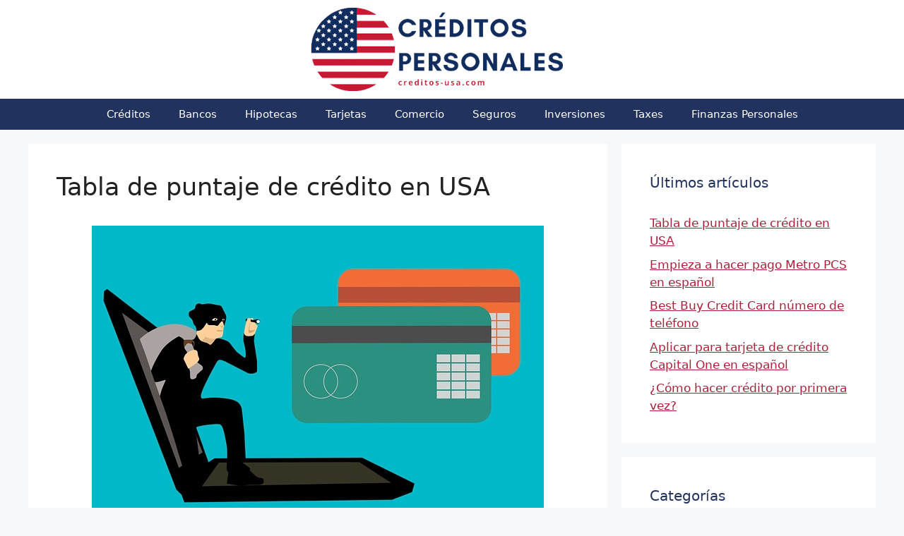

--- FILE ---
content_type: text/html; charset=UTF-8
request_url: https://creditos-usa.com/
body_size: 11989
content:
<!DOCTYPE html>
<html lang="es">
<head>
	<meta charset="UTF-8">
	<meta name='robots' content='index, follow, max-image-preview:large, max-snippet:-1, max-video-preview:-1' />
<meta name="viewport" content="width=device-width, initial-scale=1">
	<!-- This site is optimized with the Yoast SEO plugin v21.9.1 - https://yoast.com/wordpress/plugins/seo/ -->
	<title>Préstamos en Estados Unidos - Guía completa para conseguir tu crédito</title>
	<meta name="description" content="Si andas buscando conseguir un créditos en los Estados Unidos, estás en la guía más completa sobre préstamos. Nuestros artículos te ayudarán a localizar las mejores oportunidades." />
	<link rel="canonical" href="https://creditos-usa.com/" />
	<link rel="next" href="https://creditos-usa.com/page/2/" />
	<meta property="og:locale" content="es_ES" />
	<meta property="og:type" content="website" />
	<meta property="og:title" content="Préstamos en Estados Unidos - Guía completa para conseguir tu crédito" />
	<meta property="og:description" content="Si andas buscando conseguir un créditos en los Estados Unidos, estás en la guía más completa sobre préstamos. Nuestros artículos te ayudarán a localizar las mejores oportunidades." />
	<meta property="og:url" content="https://creditos-usa.com/" />
	<meta property="og:site_name" content="Creditos USA" />
	<meta property="og:image" content="https://creditos-usa.com/wp-content/uploads/cropped-creditos-usa-ico.png" />
	<meta property="og:image:width" content="512" />
	<meta property="og:image:height" content="512" />
	<meta property="og:image:type" content="image/png" />
	<meta name="twitter:card" content="summary_large_image" />
	<script type="application/ld+json" class="yoast-schema-graph">{"@context":"https://schema.org","@graph":[{"@type":"CollectionPage","@id":"https://creditos-usa.com/","url":"https://creditos-usa.com/","name":"Préstamos en Estados Unidos - Guía completa para conseguir tu crédito","isPartOf":{"@id":"https://creditos-usa.com/#website"},"about":{"@id":"https://creditos-usa.com/#organization"},"description":"Si andas buscando conseguir un créditos en los Estados Unidos, estás en la guía más completa sobre préstamos. Nuestros artículos te ayudarán a localizar las mejores oportunidades.","breadcrumb":{"@id":"https://creditos-usa.com/#breadcrumb"},"inLanguage":"es"},{"@type":"BreadcrumbList","@id":"https://creditos-usa.com/#breadcrumb","itemListElement":[{"@type":"ListItem","position":1,"name":"Portada"}]},{"@type":"WebSite","@id":"https://creditos-usa.com/#website","url":"https://creditos-usa.com/","name":"Creditos USA","description":"","publisher":{"@id":"https://creditos-usa.com/#organization"},"potentialAction":[{"@type":"SearchAction","target":{"@type":"EntryPoint","urlTemplate":"https://creditos-usa.com/?s={search_term_string}"},"query-input":"required name=search_term_string"}],"inLanguage":"es"},{"@type":"Organization","@id":"https://creditos-usa.com/#organization","name":"Creditos-USA.com","url":"https://creditos-usa.com/","logo":{"@type":"ImageObject","inLanguage":"es","@id":"https://creditos-usa.com/#/schema/logo/image/","url":"https://creditos-usa.com/wp-content/uploads/creditos-usa-ico.png","contentUrl":"https://creditos-usa.com/wp-content/uploads/creditos-usa-ico.png","width":512,"height":512,"caption":"Creditos-USA.com"},"image":{"@id":"https://creditos-usa.com/#/schema/logo/image/"}}]}</script>
	<!-- / Yoast SEO plugin. -->


<link rel='dns-prefetch' href='//code.jquery.com' />
<style id='wp-img-auto-sizes-contain-inline-css'>
img:is([sizes=auto i],[sizes^="auto," i]){contain-intrinsic-size:3000px 1500px}
/*# sourceURL=wp-img-auto-sizes-contain-inline-css */
</style>
<style id='wp-block-library-inline-css'>
:root{--wp-block-synced-color:#7a00df;--wp-block-synced-color--rgb:122,0,223;--wp-bound-block-color:var(--wp-block-synced-color);--wp-editor-canvas-background:#ddd;--wp-admin-theme-color:#007cba;--wp-admin-theme-color--rgb:0,124,186;--wp-admin-theme-color-darker-10:#006ba1;--wp-admin-theme-color-darker-10--rgb:0,107,160.5;--wp-admin-theme-color-darker-20:#005a87;--wp-admin-theme-color-darker-20--rgb:0,90,135;--wp-admin-border-width-focus:2px}@media (min-resolution:192dpi){:root{--wp-admin-border-width-focus:1.5px}}.wp-element-button{cursor:pointer}:root .has-very-light-gray-background-color{background-color:#eee}:root .has-very-dark-gray-background-color{background-color:#313131}:root .has-very-light-gray-color{color:#eee}:root .has-very-dark-gray-color{color:#313131}:root .has-vivid-green-cyan-to-vivid-cyan-blue-gradient-background{background:linear-gradient(135deg,#00d084,#0693e3)}:root .has-purple-crush-gradient-background{background:linear-gradient(135deg,#34e2e4,#4721fb 50%,#ab1dfe)}:root .has-hazy-dawn-gradient-background{background:linear-gradient(135deg,#faaca8,#dad0ec)}:root .has-subdued-olive-gradient-background{background:linear-gradient(135deg,#fafae1,#67a671)}:root .has-atomic-cream-gradient-background{background:linear-gradient(135deg,#fdd79a,#004a59)}:root .has-nightshade-gradient-background{background:linear-gradient(135deg,#330968,#31cdcf)}:root .has-midnight-gradient-background{background:linear-gradient(135deg,#020381,#2874fc)}:root{--wp--preset--font-size--normal:16px;--wp--preset--font-size--huge:42px}.has-regular-font-size{font-size:1em}.has-larger-font-size{font-size:2.625em}.has-normal-font-size{font-size:var(--wp--preset--font-size--normal)}.has-huge-font-size{font-size:var(--wp--preset--font-size--huge)}.has-text-align-center{text-align:center}.has-text-align-left{text-align:left}.has-text-align-right{text-align:right}.has-fit-text{white-space:nowrap!important}#end-resizable-editor-section{display:none}.aligncenter{clear:both}.items-justified-left{justify-content:flex-start}.items-justified-center{justify-content:center}.items-justified-right{justify-content:flex-end}.items-justified-space-between{justify-content:space-between}.screen-reader-text{border:0;clip-path:inset(50%);height:1px;margin:-1px;overflow:hidden;padding:0;position:absolute;width:1px;word-wrap:normal!important}.screen-reader-text:focus{background-color:#ddd;clip-path:none;color:#444;display:block;font-size:1em;height:auto;left:5px;line-height:normal;padding:15px 23px 14px;text-decoration:none;top:5px;width:auto;z-index:100000}html :where(.has-border-color){border-style:solid}html :where([style*=border-top-color]){border-top-style:solid}html :where([style*=border-right-color]){border-right-style:solid}html :where([style*=border-bottom-color]){border-bottom-style:solid}html :where([style*=border-left-color]){border-left-style:solid}html :where([style*=border-width]){border-style:solid}html :where([style*=border-top-width]){border-top-style:solid}html :where([style*=border-right-width]){border-right-style:solid}html :where([style*=border-bottom-width]){border-bottom-style:solid}html :where([style*=border-left-width]){border-left-style:solid}html :where(img[class*=wp-image-]){height:auto;max-width:100%}:where(figure){margin:0 0 1em}html :where(.is-position-sticky){--wp-admin--admin-bar--position-offset:var(--wp-admin--admin-bar--height,0px)}@media screen and (max-width:600px){html :where(.is-position-sticky){--wp-admin--admin-bar--position-offset:0px}}

/*# sourceURL=wp-block-library-inline-css */
</style><style id='global-styles-inline-css'>
:root{--wp--preset--aspect-ratio--square: 1;--wp--preset--aspect-ratio--4-3: 4/3;--wp--preset--aspect-ratio--3-4: 3/4;--wp--preset--aspect-ratio--3-2: 3/2;--wp--preset--aspect-ratio--2-3: 2/3;--wp--preset--aspect-ratio--16-9: 16/9;--wp--preset--aspect-ratio--9-16: 9/16;--wp--preset--color--black: #000000;--wp--preset--color--cyan-bluish-gray: #abb8c3;--wp--preset--color--white: #ffffff;--wp--preset--color--pale-pink: #f78da7;--wp--preset--color--vivid-red: #cf2e2e;--wp--preset--color--luminous-vivid-orange: #ff6900;--wp--preset--color--luminous-vivid-amber: #fcb900;--wp--preset--color--light-green-cyan: #7bdcb5;--wp--preset--color--vivid-green-cyan: #00d084;--wp--preset--color--pale-cyan-blue: #8ed1fc;--wp--preset--color--vivid-cyan-blue: #0693e3;--wp--preset--color--vivid-purple: #9b51e0;--wp--preset--color--contrast: var(--contrast);--wp--preset--color--contrast-2: var(--contrast-2);--wp--preset--color--contrast-3: var(--contrast-3);--wp--preset--color--base: var(--base);--wp--preset--color--base-2: var(--base-2);--wp--preset--color--base-3: var(--base-3);--wp--preset--color--accent: var(--accent);--wp--preset--gradient--vivid-cyan-blue-to-vivid-purple: linear-gradient(135deg,rgb(6,147,227) 0%,rgb(155,81,224) 100%);--wp--preset--gradient--light-green-cyan-to-vivid-green-cyan: linear-gradient(135deg,rgb(122,220,180) 0%,rgb(0,208,130) 100%);--wp--preset--gradient--luminous-vivid-amber-to-luminous-vivid-orange: linear-gradient(135deg,rgb(252,185,0) 0%,rgb(255,105,0) 100%);--wp--preset--gradient--luminous-vivid-orange-to-vivid-red: linear-gradient(135deg,rgb(255,105,0) 0%,rgb(207,46,46) 100%);--wp--preset--gradient--very-light-gray-to-cyan-bluish-gray: linear-gradient(135deg,rgb(238,238,238) 0%,rgb(169,184,195) 100%);--wp--preset--gradient--cool-to-warm-spectrum: linear-gradient(135deg,rgb(74,234,220) 0%,rgb(151,120,209) 20%,rgb(207,42,186) 40%,rgb(238,44,130) 60%,rgb(251,105,98) 80%,rgb(254,248,76) 100%);--wp--preset--gradient--blush-light-purple: linear-gradient(135deg,rgb(255,206,236) 0%,rgb(152,150,240) 100%);--wp--preset--gradient--blush-bordeaux: linear-gradient(135deg,rgb(254,205,165) 0%,rgb(254,45,45) 50%,rgb(107,0,62) 100%);--wp--preset--gradient--luminous-dusk: linear-gradient(135deg,rgb(255,203,112) 0%,rgb(199,81,192) 50%,rgb(65,88,208) 100%);--wp--preset--gradient--pale-ocean: linear-gradient(135deg,rgb(255,245,203) 0%,rgb(182,227,212) 50%,rgb(51,167,181) 100%);--wp--preset--gradient--electric-grass: linear-gradient(135deg,rgb(202,248,128) 0%,rgb(113,206,126) 100%);--wp--preset--gradient--midnight: linear-gradient(135deg,rgb(2,3,129) 0%,rgb(40,116,252) 100%);--wp--preset--font-size--small: 13px;--wp--preset--font-size--medium: 20px;--wp--preset--font-size--large: 36px;--wp--preset--font-size--x-large: 42px;--wp--preset--spacing--20: 0.44rem;--wp--preset--spacing--30: 0.67rem;--wp--preset--spacing--40: 1rem;--wp--preset--spacing--50: 1.5rem;--wp--preset--spacing--60: 2.25rem;--wp--preset--spacing--70: 3.38rem;--wp--preset--spacing--80: 5.06rem;--wp--preset--shadow--natural: 6px 6px 9px rgba(0, 0, 0, 0.2);--wp--preset--shadow--deep: 12px 12px 50px rgba(0, 0, 0, 0.4);--wp--preset--shadow--sharp: 6px 6px 0px rgba(0, 0, 0, 0.2);--wp--preset--shadow--outlined: 6px 6px 0px -3px rgb(255, 255, 255), 6px 6px rgb(0, 0, 0);--wp--preset--shadow--crisp: 6px 6px 0px rgb(0, 0, 0);}:where(.is-layout-flex){gap: 0.5em;}:where(.is-layout-grid){gap: 0.5em;}body .is-layout-flex{display: flex;}.is-layout-flex{flex-wrap: wrap;align-items: center;}.is-layout-flex > :is(*, div){margin: 0;}body .is-layout-grid{display: grid;}.is-layout-grid > :is(*, div){margin: 0;}:where(.wp-block-columns.is-layout-flex){gap: 2em;}:where(.wp-block-columns.is-layout-grid){gap: 2em;}:where(.wp-block-post-template.is-layout-flex){gap: 1.25em;}:where(.wp-block-post-template.is-layout-grid){gap: 1.25em;}.has-black-color{color: var(--wp--preset--color--black) !important;}.has-cyan-bluish-gray-color{color: var(--wp--preset--color--cyan-bluish-gray) !important;}.has-white-color{color: var(--wp--preset--color--white) !important;}.has-pale-pink-color{color: var(--wp--preset--color--pale-pink) !important;}.has-vivid-red-color{color: var(--wp--preset--color--vivid-red) !important;}.has-luminous-vivid-orange-color{color: var(--wp--preset--color--luminous-vivid-orange) !important;}.has-luminous-vivid-amber-color{color: var(--wp--preset--color--luminous-vivid-amber) !important;}.has-light-green-cyan-color{color: var(--wp--preset--color--light-green-cyan) !important;}.has-vivid-green-cyan-color{color: var(--wp--preset--color--vivid-green-cyan) !important;}.has-pale-cyan-blue-color{color: var(--wp--preset--color--pale-cyan-blue) !important;}.has-vivid-cyan-blue-color{color: var(--wp--preset--color--vivid-cyan-blue) !important;}.has-vivid-purple-color{color: var(--wp--preset--color--vivid-purple) !important;}.has-black-background-color{background-color: var(--wp--preset--color--black) !important;}.has-cyan-bluish-gray-background-color{background-color: var(--wp--preset--color--cyan-bluish-gray) !important;}.has-white-background-color{background-color: var(--wp--preset--color--white) !important;}.has-pale-pink-background-color{background-color: var(--wp--preset--color--pale-pink) !important;}.has-vivid-red-background-color{background-color: var(--wp--preset--color--vivid-red) !important;}.has-luminous-vivid-orange-background-color{background-color: var(--wp--preset--color--luminous-vivid-orange) !important;}.has-luminous-vivid-amber-background-color{background-color: var(--wp--preset--color--luminous-vivid-amber) !important;}.has-light-green-cyan-background-color{background-color: var(--wp--preset--color--light-green-cyan) !important;}.has-vivid-green-cyan-background-color{background-color: var(--wp--preset--color--vivid-green-cyan) !important;}.has-pale-cyan-blue-background-color{background-color: var(--wp--preset--color--pale-cyan-blue) !important;}.has-vivid-cyan-blue-background-color{background-color: var(--wp--preset--color--vivid-cyan-blue) !important;}.has-vivid-purple-background-color{background-color: var(--wp--preset--color--vivid-purple) !important;}.has-black-border-color{border-color: var(--wp--preset--color--black) !important;}.has-cyan-bluish-gray-border-color{border-color: var(--wp--preset--color--cyan-bluish-gray) !important;}.has-white-border-color{border-color: var(--wp--preset--color--white) !important;}.has-pale-pink-border-color{border-color: var(--wp--preset--color--pale-pink) !important;}.has-vivid-red-border-color{border-color: var(--wp--preset--color--vivid-red) !important;}.has-luminous-vivid-orange-border-color{border-color: var(--wp--preset--color--luminous-vivid-orange) !important;}.has-luminous-vivid-amber-border-color{border-color: var(--wp--preset--color--luminous-vivid-amber) !important;}.has-light-green-cyan-border-color{border-color: var(--wp--preset--color--light-green-cyan) !important;}.has-vivid-green-cyan-border-color{border-color: var(--wp--preset--color--vivid-green-cyan) !important;}.has-pale-cyan-blue-border-color{border-color: var(--wp--preset--color--pale-cyan-blue) !important;}.has-vivid-cyan-blue-border-color{border-color: var(--wp--preset--color--vivid-cyan-blue) !important;}.has-vivid-purple-border-color{border-color: var(--wp--preset--color--vivid-purple) !important;}.has-vivid-cyan-blue-to-vivid-purple-gradient-background{background: var(--wp--preset--gradient--vivid-cyan-blue-to-vivid-purple) !important;}.has-light-green-cyan-to-vivid-green-cyan-gradient-background{background: var(--wp--preset--gradient--light-green-cyan-to-vivid-green-cyan) !important;}.has-luminous-vivid-amber-to-luminous-vivid-orange-gradient-background{background: var(--wp--preset--gradient--luminous-vivid-amber-to-luminous-vivid-orange) !important;}.has-luminous-vivid-orange-to-vivid-red-gradient-background{background: var(--wp--preset--gradient--luminous-vivid-orange-to-vivid-red) !important;}.has-very-light-gray-to-cyan-bluish-gray-gradient-background{background: var(--wp--preset--gradient--very-light-gray-to-cyan-bluish-gray) !important;}.has-cool-to-warm-spectrum-gradient-background{background: var(--wp--preset--gradient--cool-to-warm-spectrum) !important;}.has-blush-light-purple-gradient-background{background: var(--wp--preset--gradient--blush-light-purple) !important;}.has-blush-bordeaux-gradient-background{background: var(--wp--preset--gradient--blush-bordeaux) !important;}.has-luminous-dusk-gradient-background{background: var(--wp--preset--gradient--luminous-dusk) !important;}.has-pale-ocean-gradient-background{background: var(--wp--preset--gradient--pale-ocean) !important;}.has-electric-grass-gradient-background{background: var(--wp--preset--gradient--electric-grass) !important;}.has-midnight-gradient-background{background: var(--wp--preset--gradient--midnight) !important;}.has-small-font-size{font-size: var(--wp--preset--font-size--small) !important;}.has-medium-font-size{font-size: var(--wp--preset--font-size--medium) !important;}.has-large-font-size{font-size: var(--wp--preset--font-size--large) !important;}.has-x-large-font-size{font-size: var(--wp--preset--font-size--x-large) !important;}
/*# sourceURL=global-styles-inline-css */
</style>

<style id='classic-theme-styles-inline-css'>
/*! This file is auto-generated */
.wp-block-button__link{color:#fff;background-color:#32373c;border-radius:9999px;box-shadow:none;text-decoration:none;padding:calc(.667em + 2px) calc(1.333em + 2px);font-size:1.125em}.wp-block-file__button{background:#32373c;color:#fff;text-decoration:none}
/*# sourceURL=/wp-includes/css/classic-themes.min.css */
</style>
<link rel='stylesheet' id='contact-form-7-css' href='https://creditos-usa.com/wp-content/plugins/contact-form-7/includes/css/styles.css' media='all' />
<link rel='stylesheet' id='enlaces-encriptados-css' href='https://creditos-usa.com/wp-content/plugins/enlaces-encriptados/estilos.css' media='all' />
<link rel='stylesheet' id='generate-style-css' href='https://creditos-usa.com/wp-content/themes/generatepress/assets/css/main.min.css' media='all' />
<style id='generate-style-inline-css'>
.is-right-sidebar{width:30%;}.is-left-sidebar{width:30%;}.site-content .content-area{width:70%;}@media (max-width: 768px){.main-navigation .menu-toggle,.sidebar-nav-mobile:not(#sticky-placeholder){display:block;}.main-navigation ul,.gen-sidebar-nav,.main-navigation:not(.slideout-navigation):not(.toggled) .main-nav > ul,.has-inline-mobile-toggle #site-navigation .inside-navigation > *:not(.navigation-search):not(.main-nav){display:none;}.nav-align-right .inside-navigation,.nav-align-center .inside-navigation{justify-content:space-between;}}
.dynamic-author-image-rounded{border-radius:100%;}.dynamic-featured-image, .dynamic-author-image{vertical-align:middle;}.one-container.blog .dynamic-content-template:not(:last-child), .one-container.archive .dynamic-content-template:not(:last-child){padding-bottom:0px;}.dynamic-entry-excerpt > p:last-child{margin-bottom:0px;}
/*# sourceURL=generate-style-inline-css */
</style>
<link rel='stylesheet' id='generatepress-dynamic-css' href='https://creditos-usa.com/wp-content/uploads/generatepress/style.min.css' media='all' />
<link rel='stylesheet' id='generate-child-css' href='https://creditos-usa.com/wp-content/themes/generatepress-child/style.css' media='all' />
<link rel='stylesheet' id='generate-blog-images-css' href='https://creditos-usa.com/wp-content/plugins/gp-premium/blog/functions/css/featured-images.min.css' media='all' />
<script src="https://creditos-usa.com/wp-includes/js/jquery/jquery.min.js" id="jquery-core-js"></script>
<script src="https://creditos-usa.com/wp-includes/js/jquery/jquery-migrate.min.js" id="jquery-migrate-js"></script>
<script src="https://code.jquery.com/jquery-1.12.4.min.js" id="namespaceformyscript-js"></script>
<link rel="https://api.w.org/" href="https://creditos-usa.com/wp-json/" /><script async src="https://pagead2.googlesyndication.com/pagead/js/adsbygoogle.js?client=ca-pub-1238274268153340"
     crossorigin="anonymous"></script><link rel="icon" href="https://creditos-usa.com/wp-content/uploads/cropped-creditos-usa-ico-32x32.png" sizes="32x32" />
<link rel="icon" href="https://creditos-usa.com/wp-content/uploads/cropped-creditos-usa-ico-192x192.png" sizes="192x192" />
<link rel="apple-touch-icon" href="https://creditos-usa.com/wp-content/uploads/cropped-creditos-usa-ico-180x180.png" />
<meta name="msapplication-TileImage" content="https://creditos-usa.com/wp-content/uploads/cropped-creditos-usa-ico-270x270.png" />
</head>

<body class="home blog wp-custom-logo wp-embed-responsive wp-theme-generatepress wp-child-theme-generatepress-child post-image-below-header post-image-aligned-center sticky-menu-fade right-sidebar nav-below-header separate-containers header-aligned-center dropdown-hover" itemtype="https://schema.org/Blog" itemscope>
	<a class="screen-reader-text skip-link" href="#content" title="Saltar al contenido">Saltar al contenido</a>		<header class="site-header" id="masthead" aria-label="Sitio"  itemtype="https://schema.org/WPHeader" itemscope>
			<div class="inside-header grid-container">
				<div class="site-logo">
					<a href="https://creditos-usa.com/" rel="home">
						<img  class="header-image is-logo-image" alt="Creditos USA" src="https://creditos-usa.com/wp-content/uploads/creditos-usa-logo.png" srcset="https://creditos-usa.com/wp-content/uploads/creditos-usa-logo.png 1x, https://creditos-usa.com/wp-content/uploads/creditos-usa-logo.png 2x" width="400" height="120" />
					</a>
				</div>			</div>
		</header>
				<nav class="main-navigation nav-align-center has-menu-bar-items sub-menu-right" id="site-navigation" aria-label="Principal"  itemtype="https://schema.org/SiteNavigationElement" itemscope>
			<div class="inside-navigation grid-container">
								<button class="menu-toggle" aria-controls="primary-menu" aria-expanded="false">
					<span class="gp-icon icon-menu-bars"><svg viewBox="0 0 512 512" aria-hidden="true" xmlns="http://www.w3.org/2000/svg" width="1em" height="1em"><path d="M0 96c0-13.255 10.745-24 24-24h464c13.255 0 24 10.745 24 24s-10.745 24-24 24H24c-13.255 0-24-10.745-24-24zm0 160c0-13.255 10.745-24 24-24h464c13.255 0 24 10.745 24 24s-10.745 24-24 24H24c-13.255 0-24-10.745-24-24zm0 160c0-13.255 10.745-24 24-24h464c13.255 0 24 10.745 24 24s-10.745 24-24 24H24c-13.255 0-24-10.745-24-24z" /></svg><svg viewBox="0 0 512 512" aria-hidden="true" xmlns="http://www.w3.org/2000/svg" width="1em" height="1em"><path d="M71.029 71.029c9.373-9.372 24.569-9.372 33.942 0L256 222.059l151.029-151.03c9.373-9.372 24.569-9.372 33.942 0 9.372 9.373 9.372 24.569 0 33.942L289.941 256l151.03 151.029c9.372 9.373 9.372 24.569 0 33.942-9.373 9.372-24.569 9.372-33.942 0L256 289.941l-151.029 151.03c-9.373 9.372-24.569 9.372-33.942 0-9.372-9.373-9.372-24.569 0-33.942L222.059 256 71.029 104.971c-9.372-9.373-9.372-24.569 0-33.942z" /></svg></span><span class="mobile-menu">Menú</span>				</button>
				<div id="primary-menu" class="main-nav"><ul id="menu-principal" class=" menu sf-menu"><li id="menu-item-1312" class="menu-item menu-item-type-taxonomy menu-item-object-category menu-item-1312"><a href="https://creditos-usa.com/category/creditos-prestamos/">Créditos</a></li>
<li id="menu-item-1315" class="menu-item menu-item-type-taxonomy menu-item-object-category menu-item-1315"><a href="https://creditos-usa.com/category/bancos/">Bancos</a></li>
<li id="menu-item-1320" class="menu-item menu-item-type-taxonomy menu-item-object-category menu-item-1320"><a href="https://creditos-usa.com/category/hipotecas/">Hipotecas</a></li>
<li id="menu-item-1316" class="menu-item menu-item-type-taxonomy menu-item-object-category menu-item-1316"><a href="https://creditos-usa.com/category/tarjetas-credito/">Tarjetas</a></li>
<li id="menu-item-1318" class="menu-item menu-item-type-taxonomy menu-item-object-category menu-item-1318"><a href="https://creditos-usa.com/category/comercio/">Comercio</a></li>
<li id="menu-item-1313" class="menu-item menu-item-type-taxonomy menu-item-object-category menu-item-1313"><a href="https://creditos-usa.com/category/seguros/">Seguros</a></li>
<li id="menu-item-1319" class="menu-item menu-item-type-taxonomy menu-item-object-category menu-item-1319"><a href="https://creditos-usa.com/category/inversiones/">Inversiones</a></li>
<li id="menu-item-1317" class="menu-item menu-item-type-taxonomy menu-item-object-category menu-item-1317"><a href="https://creditos-usa.com/category/impuestos/">Taxes</a></li>
<li id="menu-item-1314" class="menu-item menu-item-type-taxonomy menu-item-object-category menu-item-1314"><a href="https://creditos-usa.com/category/finanzas-personales/">Finanzas Personales</a></li>
</ul></div><div class="menu-bar-items"></div>			</div>
		</nav>
		
	<div class="site grid-container container hfeed" id="page">
				<div class="site-content" id="content">
			
	<div class="content-area" id="primary">
		<main class="site-main" id="main">
			<article id="post-522" class="post-522 post type-post status-publish format-standard has-post-thumbnail hentry category-creditos-prestamos" itemtype="https://schema.org/CreativeWork" itemscope>
	<div class="inside-article">
					<header class="entry-header" aria-label="Contenido">
				<h2 class="entry-title" itemprop="headline"><a href="https://creditos-usa.com/tabla-puntaje-credito-usa/" rel="bookmark">Tabla de puntaje de crédito en USA</a></h2>			</header>
			<div class="post-image">
						
						<a href="https://creditos-usa.com/tabla-puntaje-credito-usa/">
							<img width="640" height="428" src="https://creditos-usa.com/wp-content/uploads/Tabla-puntaje-credito-usa-robo-identidad.jpg" class="attachment-full size-full wp-post-image" alt="Tabla-puntaje-credito-usa-robo-identidad" itemprop="image" decoding="async" fetchpriority="high" srcset="https://creditos-usa.com/wp-content/uploads/Tabla-puntaje-credito-usa-robo-identidad.jpg 640w, https://creditos-usa.com/wp-content/uploads/Tabla-puntaje-credito-usa-robo-identidad-300x201.jpg 300w" sizes="(max-width: 640px) 100vw, 640px" />
						</a>
					</div>
			<div class="entry-summary" itemprop="text">
				<p>El puntaje de crédito que tengas dependerá de que puedas obtener préstamos para autos, casas, etc., por parte de las entidades financieras. Para que disfrutes de estos, debes estar al tanto de la tabla de puntaje de crédito; con esto no solo ahorrarás dinero, sino que podrás conseguir todo aquello que siempre has querido. Por &#8230; <a title="Tabla de puntaje de crédito en USA" class="read-more" href="https://creditos-usa.com/tabla-puntaje-credito-usa/" aria-label="Más en Tabla de puntaje de crédito en USA">Leer más</a></p>
			</div>

				<footer class="entry-meta" aria-label="Meta de entradas">
			<span class="cat-links"><span class="gp-icon icon-categories"><svg viewBox="0 0 512 512" aria-hidden="true" xmlns="http://www.w3.org/2000/svg" width="1em" height="1em"><path d="M0 112c0-26.51 21.49-48 48-48h110.014a48 48 0 0143.592 27.907l12.349 26.791A16 16 0 00228.486 128H464c26.51 0 48 21.49 48 48v224c0 26.51-21.49 48-48 48H48c-26.51 0-48-21.49-48-48V112z" /></svg></span><span class="screen-reader-text">Categorías </span><a href="https://creditos-usa.com/category/creditos-prestamos/" rel="category tag">Créditos</a></span> 		</footer>
			</div>
</article>
<article id="post-1014" class="post-1014 post type-post status-publish format-standard has-post-thumbnail hentry category-varios" itemtype="https://schema.org/CreativeWork" itemscope>
	<div class="inside-article">
					<header class="entry-header" aria-label="Contenido">
				<h2 class="entry-title" itemprop="headline"><a href="https://creditos-usa.com/hacer-pago-metro-pcs-espanol/" rel="bookmark">Empieza a hacer pago Metro PCS en español</a></h2>			</header>
			<div class="post-image">
						
						<a href="https://creditos-usa.com/hacer-pago-metro-pcs-espanol/">
							<img width="630" height="466" src="https://creditos-usa.com/wp-content/uploads/hacer-pago-Metro-PCS-en-espanol.png" class="attachment-full size-full wp-post-image" alt="hacer-pago-Metro-PCS-en-espanol" itemprop="image" decoding="async" srcset="https://creditos-usa.com/wp-content/uploads/hacer-pago-Metro-PCS-en-espanol.png 630w, https://creditos-usa.com/wp-content/uploads/hacer-pago-Metro-PCS-en-espanol-300x222.png 300w" sizes="(max-width: 630px) 100vw, 630px" />
						</a>
					</div>
			<div class="entry-summary" itemprop="text">
				<p>Metro PCS, ahora conocido como Metro by T-Mobile, es un servicio de telefonía móvil el cual se encarga de proporcionar a los usuarios planes de tarifas ilimitadas. A través de este servicio móvil las personas pueden disfrutar de los beneficios que brindan Amazon Prime y Google One. Ahora bien, ¿dónde puedes hacer pago Metro PCS &#8230; <a title="Empieza a hacer pago Metro PCS en español" class="read-more" href="https://creditos-usa.com/hacer-pago-metro-pcs-espanol/" aria-label="Más en Empieza a hacer pago Metro PCS en español">Leer más</a></p>
			</div>

				<footer class="entry-meta" aria-label="Meta de entradas">
			<span class="cat-links"><span class="gp-icon icon-categories"><svg viewBox="0 0 512 512" aria-hidden="true" xmlns="http://www.w3.org/2000/svg" width="1em" height="1em"><path d="M0 112c0-26.51 21.49-48 48-48h110.014a48 48 0 0143.592 27.907l12.349 26.791A16 16 0 00228.486 128H464c26.51 0 48 21.49 48 48v224c0 26.51-21.49 48-48 48H48c-26.51 0-48-21.49-48-48V112z" /></svg></span><span class="screen-reader-text">Categorías </span><a href="https://creditos-usa.com/category/varios/" rel="category tag">Varios</a></span> 		</footer>
			</div>
</article>
<article id="post-1144" class="post-1144 post type-post status-publish format-standard has-post-thumbnail hentry category-creditos-prestamos" itemtype="https://schema.org/CreativeWork" itemscope>
	<div class="inside-article">
					<header class="entry-header" aria-label="Contenido">
				<h2 class="entry-title" itemprop="headline"><a href="https://creditos-usa.com/best-buy-credit-card-numero-telefono/" rel="bookmark">Best Buy Credit Card número de teléfono</a></h2>			</header>
			<div class="post-image">
						
						<a href="https://creditos-usa.com/best-buy-credit-card-numero-telefono/">
							<img width="610" height="568" src="https://creditos-usa.com/wp-content/uploads/Best-Buy-Credit-Card-numero-de-telefono.png" class="attachment-full size-full wp-post-image" alt="Best-Buy-Credit-Card-numero-de-telefono" itemprop="image" decoding="async" srcset="https://creditos-usa.com/wp-content/uploads/Best-Buy-Credit-Card-numero-de-telefono.png 610w, https://creditos-usa.com/wp-content/uploads/Best-Buy-Credit-Card-numero-de-telefono-300x279.png 300w" sizes="(max-width: 610px) 100vw, 610px" />
						</a>
					</div>
			<div class="entry-summary" itemprop="text">
				<p>Las Best Buy Credit card número de teléfono son unas de las mejores alternativas para comprar productos electrónicos de calidad, de última generación y económicos. Además, al atenderte resolverán todas tus inquietudes. Por eso, en este artículo te contaremos todo lo que necesitas saber sobre estas tarjetas de crédito, así te convencerás de que son &#8230; <a title="Best Buy Credit Card número de teléfono" class="read-more" href="https://creditos-usa.com/best-buy-credit-card-numero-telefono/" aria-label="Más en Best Buy Credit Card número de teléfono">Leer más</a></p>
			</div>

				<footer class="entry-meta" aria-label="Meta de entradas">
			<span class="cat-links"><span class="gp-icon icon-categories"><svg viewBox="0 0 512 512" aria-hidden="true" xmlns="http://www.w3.org/2000/svg" width="1em" height="1em"><path d="M0 112c0-26.51 21.49-48 48-48h110.014a48 48 0 0143.592 27.907l12.349 26.791A16 16 0 00228.486 128H464c26.51 0 48 21.49 48 48v224c0 26.51-21.49 48-48 48H48c-26.51 0-48-21.49-48-48V112z" /></svg></span><span class="screen-reader-text">Categorías </span><a href="https://creditos-usa.com/category/creditos-prestamos/" rel="category tag">Créditos</a></span> 		</footer>
			</div>
</article>
<article id="post-124" class="post-124 post type-post status-publish format-standard has-post-thumbnail hentry category-creditos-prestamos" itemtype="https://schema.org/CreativeWork" itemscope>
	<div class="inside-article">
					<header class="entry-header" aria-label="Contenido">
				<h2 class="entry-title" itemprop="headline"><a href="https://creditos-usa.com/aplicar-tarjeta-credito-capital-one-espanol/" rel="bookmark">Aplicar para tarjeta de crédito Capital One en español</a></h2>			</header>
			<div class="post-image">
						
						<a href="https://creditos-usa.com/aplicar-tarjeta-credito-capital-one-espanol/">
							<img width="1280" height="657" src="https://creditos-usa.com/wp-content/uploads/aplicar-tarjeta-de-credito-capital-one-espanol.jpg" class="attachment-full size-full wp-post-image" alt="aplicar-tarjeta-de-credito-capital-one-usa" itemprop="image" decoding="async" loading="lazy" srcset="https://creditos-usa.com/wp-content/uploads/aplicar-tarjeta-de-credito-capital-one-espanol.jpg 1280w, https://creditos-usa.com/wp-content/uploads/aplicar-tarjeta-de-credito-capital-one-espanol-300x154.jpg 300w, https://creditos-usa.com/wp-content/uploads/aplicar-tarjeta-de-credito-capital-one-espanol-1024x526.jpg 1024w, https://creditos-usa.com/wp-content/uploads/aplicar-tarjeta-de-credito-capital-one-espanol-768x394.jpg 768w" sizes="auto, (max-width: 1280px) 100vw, 1280px" />
						</a>
					</div>
			<div class="entry-summary" itemprop="text">
				<p>Aplicar para una tarjeta de crédito Capital One en español es posible. Esta corporación ofrece un servicio al cliente en español, donde necesitas tener un certificado de ingresos y ciertos requisitos que te permitirán solicitar una tarjeta. Ahora bien, ¿cómo aplicar para una tarjeta de crédito de Capital One? ¿Qué se necesita para tramitar una &#8230; <a title="Aplicar para tarjeta de crédito Capital One en español" class="read-more" href="https://creditos-usa.com/aplicar-tarjeta-credito-capital-one-espanol/" aria-label="Más en Aplicar para tarjeta de crédito Capital One en español">Leer más</a></p>
			</div>

				<footer class="entry-meta" aria-label="Meta de entradas">
			<span class="cat-links"><span class="gp-icon icon-categories"><svg viewBox="0 0 512 512" aria-hidden="true" xmlns="http://www.w3.org/2000/svg" width="1em" height="1em"><path d="M0 112c0-26.51 21.49-48 48-48h110.014a48 48 0 0143.592 27.907l12.349 26.791A16 16 0 00228.486 128H464c26.51 0 48 21.49 48 48v224c0 26.51-21.49 48-48 48H48c-26.51 0-48-21.49-48-48V112z" /></svg></span><span class="screen-reader-text">Categorías </span><a href="https://creditos-usa.com/category/creditos-prestamos/" rel="category tag">Créditos</a></span> 		</footer>
			</div>
</article>
<article id="post-425" class="post-425 post type-post status-publish format-standard has-post-thumbnail hentry category-creditos-prestamos" itemtype="https://schema.org/CreativeWork" itemscope>
	<div class="inside-article">
					<header class="entry-header" aria-label="Contenido">
				<h2 class="entry-title" itemprop="headline"><a href="https://creditos-usa.com/como-hacer-credito-primera-vez/" rel="bookmark">¿Cómo hacer crédito por primera vez?</a></h2>			</header>
			<div class="post-image">
						
						<a href="https://creditos-usa.com/como-hacer-credito-primera-vez/">
							<img width="640" height="426" src="https://creditos-usa.com/wp-content/uploads/Como-hacer-credito-por-primera-vez.jpg" class="attachment-full size-full wp-post-image" alt="Cómo-hacer-crédito-por-primera-vez" itemprop="image" decoding="async" loading="lazy" srcset="https://creditos-usa.com/wp-content/uploads/Como-hacer-credito-por-primera-vez.jpg 640w, https://creditos-usa.com/wp-content/uploads/Como-hacer-credito-por-primera-vez-300x200.jpg 300w" sizes="auto, (max-width: 640px) 100vw, 640px" />
						</a>
					</div>
			<div class="entry-summary" itemprop="text">
				<p>¿Necesitas comprar electrodomésticos, una casa o un vehículo, pero no cuentas con el dinero para hacerlo? En esta información te contaremos cómo hacer crédito por primera vez. Asimismo te daremos a conocer cuál es la responsabilidad que debes tener ante un banco. Por otro lado, ¿sabías que existen ciertos aspectos que pueden afectar tu crédito? &#8230; <a title="¿Cómo hacer crédito por primera vez?" class="read-more" href="https://creditos-usa.com/como-hacer-credito-primera-vez/" aria-label="Más en ¿Cómo hacer crédito por primera vez?">Leer más</a></p>
			</div>

				<footer class="entry-meta" aria-label="Meta de entradas">
			<span class="cat-links"><span class="gp-icon icon-categories"><svg viewBox="0 0 512 512" aria-hidden="true" xmlns="http://www.w3.org/2000/svg" width="1em" height="1em"><path d="M0 112c0-26.51 21.49-48 48-48h110.014a48 48 0 0143.592 27.907l12.349 26.791A16 16 0 00228.486 128H464c26.51 0 48 21.49 48 48v224c0 26.51-21.49 48-48 48H48c-26.51 0-48-21.49-48-48V112z" /></svg></span><span class="screen-reader-text">Categorías </span><a href="https://creditos-usa.com/category/creditos-prestamos/" rel="category tag">Créditos</a></span> 		</footer>
			</div>
</article>
<article id="post-7" class="post-7 post type-post status-publish format-standard has-post-thumbnail hentry category-bancos" itemtype="https://schema.org/CreativeWork" itemscope>
	<div class="inside-article">
					<header class="entry-header" aria-label="Contenido">
				<h2 class="entry-title" itemprop="headline"><a href="https://creditos-usa.com/requisitos-abrir-cuenta-wells-fargo/" rel="bookmark">Requisitos para abrir una cuenta en Wells Fargo</a></h2>			</header>
			<div class="post-image">
						
						<a href="https://creditos-usa.com/requisitos-abrir-cuenta-wells-fargo/">
							<img width="640" height="963" src="https://creditos-usa.com/wp-content/uploads/Edificio-wells-fargo-1.jpg" class="attachment-full size-full wp-post-image" alt="Edificio-wells-fargo-usa" itemprop="image" decoding="async" loading="lazy" srcset="https://creditos-usa.com/wp-content/uploads/Edificio-wells-fargo-1.jpg 640w, https://creditos-usa.com/wp-content/uploads/Edificio-wells-fargo-1-199x300.jpg 199w" sizes="auto, (max-width: 640px) 100vw, 640px" />
						</a>
					</div>
			<div class="entry-summary" itemprop="text">
				<p>¿Qué se necesita para abrir una cuenta en Wells Fargo? ¿Estabas al tanto de que esta entidad bancaria ofrece uno de los mejores servicios en Estados Unidos actualmente? Así es, los bancos de Wells Fargo ponen a disposición excelentes servicios y seguridad brindada a los clientes. Además de que las tasas de interés son relativamente &#8230; <a title="Requisitos para abrir una cuenta en Wells Fargo" class="read-more" href="https://creditos-usa.com/requisitos-abrir-cuenta-wells-fargo/" aria-label="Más en Requisitos para abrir una cuenta en Wells Fargo">Leer más</a></p>
			</div>

				<footer class="entry-meta" aria-label="Meta de entradas">
			<span class="cat-links"><span class="gp-icon icon-categories"><svg viewBox="0 0 512 512" aria-hidden="true" xmlns="http://www.w3.org/2000/svg" width="1em" height="1em"><path d="M0 112c0-26.51 21.49-48 48-48h110.014a48 48 0 0143.592 27.907l12.349 26.791A16 16 0 00228.486 128H464c26.51 0 48 21.49 48 48v224c0 26.51-21.49 48-48 48H48c-26.51 0-48-21.49-48-48V112z" /></svg></span><span class="screen-reader-text">Categorías </span><a href="https://creditos-usa.com/category/bancos/" rel="category tag">Bancos</a></span> 		</footer>
			</div>
</article>
<article id="post-654" class="post-654 post type-post status-publish format-standard has-post-thumbnail hentry category-inversiones" itemtype="https://schema.org/CreativeWork" itemscope>
	<div class="inside-article">
					<header class="entry-header" aria-label="Contenido">
				<h2 class="entry-title" itemprop="headline"><a href="https://creditos-usa.com/cuanto-vale-un-lingote-de-oro/" rel="bookmark">¿Cuánto vale un lingote de oro actualmente?</a></h2>			</header>
			<div class="post-image">
						
						<a href="https://creditos-usa.com/cuanto-vale-un-lingote-de-oro/">
							<img width="924" height="1002" src="https://creditos-usa.com/wp-content/uploads/cuanto-vale-un-lingote-de-oro-tabla.png" class="attachment-full size-full wp-post-image" alt="Cuánto-vale-un-lingote-de-oro-tabla" itemprop="image" decoding="async" loading="lazy" srcset="https://creditos-usa.com/wp-content/uploads/cuanto-vale-un-lingote-de-oro-tabla.png 924w, https://creditos-usa.com/wp-content/uploads/cuanto-vale-un-lingote-de-oro-tabla-277x300.png 277w, https://creditos-usa.com/wp-content/uploads/cuanto-vale-un-lingote-de-oro-tabla-768x833.png 768w" sizes="auto, (max-width: 924px) 100vw, 924px" />
						</a>
					</div>
			<div class="entry-summary" itemprop="text">
				<p>&nbsp; El oro no tiende a devaluarse y ofrece rentabilidad, por eso es lógico preguntarse, ¿cuánto vale un lingote de oro? La crisis económica que enfrenta el mundo es cada vez mayor, y muchos inversionistas ven la ocasión como una oportunidad para obtener ingresos. Y no es para menos, ya que según cifras oficiales, se &#8230; <a title="¿Cuánto vale un lingote de oro actualmente?" class="read-more" href="https://creditos-usa.com/cuanto-vale-un-lingote-de-oro/" aria-label="Más en ¿Cuánto vale un lingote de oro actualmente?">Leer más</a></p>
			</div>

				<footer class="entry-meta" aria-label="Meta de entradas">
			<span class="cat-links"><span class="gp-icon icon-categories"><svg viewBox="0 0 512 512" aria-hidden="true" xmlns="http://www.w3.org/2000/svg" width="1em" height="1em"><path d="M0 112c0-26.51 21.49-48 48-48h110.014a48 48 0 0143.592 27.907l12.349 26.791A16 16 0 00228.486 128H464c26.51 0 48 21.49 48 48v224c0 26.51-21.49 48-48 48H48c-26.51 0-48-21.49-48-48V112z" /></svg></span><span class="screen-reader-text">Categorías </span><a href="https://creditos-usa.com/category/inversiones/" rel="category tag">Inversiones</a></span> 		</footer>
			</div>
</article>
<article id="post-868" class="post-868 post type-post status-publish format-standard has-post-thumbnail hentry category-finanzas-personales" itemtype="https://schema.org/CreativeWork" itemscope>
	<div class="inside-article">
					<header class="entry-header" aria-label="Contenido">
				<h2 class="entry-title" itemprop="headline"><a href="https://creditos-usa.com/que-pasa-si-me-declaro-bancarrota/" rel="bookmark">¿Qué pasa si me declaro en bancarrota?</a></h2>			</header>
			<div class="post-image">
						
						<a href="https://creditos-usa.com/que-pasa-si-me-declaro-bancarrota/">
							<img width="640" height="427" src="https://creditos-usa.com/wp-content/uploads/Que-pasa-si-me-declaro-en-bancarrota.jpg" class="attachment-full size-full wp-post-image" alt="Qué-pasa-si-me-declaro-en-bancarrota" itemprop="image" decoding="async" loading="lazy" srcset="https://creditos-usa.com/wp-content/uploads/Que-pasa-si-me-declaro-en-bancarrota.jpg 640w, https://creditos-usa.com/wp-content/uploads/Que-pasa-si-me-declaro-en-bancarrota-300x200.jpg 300w" sizes="auto, (max-width: 640px) 100vw, 640px" />
						</a>
					</div>
			<div class="entry-summary" itemprop="text">
				<p>«¿Qué pasa si me declaro en bancarrota?». Quienes se hacen esta pregunta han visto que su situación financiera no da para más y deciden evaluar esta y otras opciones. Es por esto que con el siguiente post entederás qué es la declaración de quiebra o bancarrota y por qué no se puede tomar a la &#8230; <a title="¿Qué pasa si me declaro en bancarrota?" class="read-more" href="https://creditos-usa.com/que-pasa-si-me-declaro-bancarrota/" aria-label="Más en ¿Qué pasa si me declaro en bancarrota?">Leer más</a></p>
			</div>

				<footer class="entry-meta" aria-label="Meta de entradas">
			<span class="cat-links"><span class="gp-icon icon-categories"><svg viewBox="0 0 512 512" aria-hidden="true" xmlns="http://www.w3.org/2000/svg" width="1em" height="1em"><path d="M0 112c0-26.51 21.49-48 48-48h110.014a48 48 0 0143.592 27.907l12.349 26.791A16 16 0 00228.486 128H464c26.51 0 48 21.49 48 48v224c0 26.51-21.49 48-48 48H48c-26.51 0-48-21.49-48-48V112z" /></svg></span><span class="screen-reader-text">Categorías </span><a href="https://creditos-usa.com/category/finanzas-personales/" rel="category tag">Finanzas Personales</a></span> 		</footer>
			</div>
</article>
<article id="post-257" class="post-257 post type-post status-publish format-standard has-post-thumbnail hentry category-varios" itemtype="https://schema.org/CreativeWork" itemscope>
	<div class="inside-article">
					<header class="entry-header" aria-label="Contenido">
				<h2 class="entry-title" itemprop="headline"><a href="https://creditos-usa.com/donde-puedo-conseguir-abogado-gratis/" rel="bookmark">¿Dónde puedo conseguir un abogado gratis?</a></h2>			</header>
			<div class="post-image">
						
						<a href="https://creditos-usa.com/donde-puedo-conseguir-abogado-gratis/">
							<img width="640" height="409" src="https://creditos-usa.com/wp-content/uploads/abogados-gratis-donde-conseguir-uno.jpg" class="attachment-full size-full wp-post-image" alt="abogados-gratis-donde-conseguir-uno" itemprop="image" decoding="async" loading="lazy" srcset="https://creditos-usa.com/wp-content/uploads/abogados-gratis-donde-conseguir-uno.jpg 640w, https://creditos-usa.com/wp-content/uploads/abogados-gratis-donde-conseguir-uno-300x192.jpg 300w" sizes="auto, (max-width: 640px) 100vw, 640px" />
						</a>
					</div>
			<div class="entry-summary" itemprop="text">
				<p>Algunas personas se preguntan, ¿dónde puedo conseguir un abogado gratis? Esto debido a que no disponen de dinero suficiente para costear los honorarios y requisitos que ellos exigen, como son las impresiones, transporte vehicular, horas de estudio del caso, entre otros. Si bien es cierto que conseguir un abogado gratis puede ser algo trabajoso, no &#8230; <a title="¿Dónde puedo conseguir un abogado gratis?" class="read-more" href="https://creditos-usa.com/donde-puedo-conseguir-abogado-gratis/" aria-label="Más en ¿Dónde puedo conseguir un abogado gratis?">Leer más</a></p>
			</div>

				<footer class="entry-meta" aria-label="Meta de entradas">
			<span class="cat-links"><span class="gp-icon icon-categories"><svg viewBox="0 0 512 512" aria-hidden="true" xmlns="http://www.w3.org/2000/svg" width="1em" height="1em"><path d="M0 112c0-26.51 21.49-48 48-48h110.014a48 48 0 0143.592 27.907l12.349 26.791A16 16 0 00228.486 128H464c26.51 0 48 21.49 48 48v224c0 26.51-21.49 48-48 48H48c-26.51 0-48-21.49-48-48V112z" /></svg></span><span class="screen-reader-text">Categorías </span><a href="https://creditos-usa.com/category/varios/" rel="category tag">Varios</a></span> 		</footer>
			</div>
</article>
<article id="post-878" class="post-878 post type-post status-publish format-standard has-post-thumbnail hentry category-varios" itemtype="https://schema.org/CreativeWork" itemscope>
	<div class="inside-article">
					<header class="entry-header" aria-label="Contenido">
				<h2 class="entry-title" itemprop="headline"><a href="https://creditos-usa.com/cuanto-cuesta-yarda-concreto/" rel="bookmark">¿Cuánto cuesta la yarda de concreto?</a></h2>			</header>
			<div class="post-image">
						
						<a href="https://creditos-usa.com/cuanto-cuesta-yarda-concreto/">
							<img width="1280" height="853" src="https://creditos-usa.com/wp-content/uploads/Cuanto-cuesta-yarda-concreto.jpg" class="attachment-full size-full wp-post-image" alt="uanto-cuesta-yarda-concreto" itemprop="image" decoding="async" loading="lazy" srcset="https://creditos-usa.com/wp-content/uploads/Cuanto-cuesta-yarda-concreto.jpg 1280w, https://creditos-usa.com/wp-content/uploads/Cuanto-cuesta-yarda-concreto-300x200.jpg 300w, https://creditos-usa.com/wp-content/uploads/Cuanto-cuesta-yarda-concreto-1024x682.jpg 1024w, https://creditos-usa.com/wp-content/uploads/Cuanto-cuesta-yarda-concreto-768x512.jpg 768w" sizes="auto, (max-width: 1280px) 100vw, 1280px" />
						</a>
					</div>
			<div class="entry-summary" itemprop="text">
				<p>El concreto es un material que puede ser utilizado en el piso de una casa, en un porche, en la entrada donde se estacionan los autos, entre otros sitios. Si estás pensando en colocar concreto en tu vivienda, ¿sabes cuánto cuesta la yarda de concreto? Pues bien, este tipo de precios puede variar según el &#8230; <a title="¿Cuánto cuesta la yarda de concreto?" class="read-more" href="https://creditos-usa.com/cuanto-cuesta-yarda-concreto/" aria-label="Más en ¿Cuánto cuesta la yarda de concreto?">Leer más</a></p>
			</div>

				<footer class="entry-meta" aria-label="Meta de entradas">
			<span class="cat-links"><span class="gp-icon icon-categories"><svg viewBox="0 0 512 512" aria-hidden="true" xmlns="http://www.w3.org/2000/svg" width="1em" height="1em"><path d="M0 112c0-26.51 21.49-48 48-48h110.014a48 48 0 0143.592 27.907l12.349 26.791A16 16 0 00228.486 128H464c26.51 0 48 21.49 48 48v224c0 26.51-21.49 48-48 48H48c-26.51 0-48-21.49-48-48V112z" /></svg></span><span class="screen-reader-text">Categorías </span><a href="https://creditos-usa.com/category/varios/" rel="category tag">Varios</a></span> 		</footer>
			</div>
</article>
		<nav id="nav-below" class="paging-navigation" aria-label="Página de archivo">
								<div class="nav-previous">
						<span class="gp-icon icon-arrow"><svg viewBox="0 0 330 512" aria-hidden="true" xmlns="http://www.w3.org/2000/svg" width="1em" height="1em"><path d="M305.913 197.085c0 2.266-1.133 4.815-2.833 6.514L171.087 335.593c-1.7 1.7-4.249 2.832-6.515 2.832s-4.815-1.133-6.515-2.832L26.064 203.599c-1.7-1.7-2.832-4.248-2.832-6.514s1.132-4.816 2.832-6.515l14.162-14.163c1.7-1.699 3.966-2.832 6.515-2.832 2.266 0 4.815 1.133 6.515 2.832l111.316 111.317 111.316-111.317c1.7-1.699 4.249-2.832 6.515-2.832s4.815 1.133 6.515 2.832l14.162 14.163c1.7 1.7 2.833 4.249 2.833 6.515z" /></svg></span>						<span class="prev" title="Anterior"><a href="https://creditos-usa.com/page/2/" >Entradas anteriores</a></span>
					</div>
					<div class="nav-links"><span aria-current="page" class="page-numbers current"><span class="screen-reader-text">Página</span>1</span>
<a class="page-numbers" href="https://creditos-usa.com/page/2/"><span class="screen-reader-text">Página</span>2</a>
<span class="page-numbers dots">&hellip;</span>
<a class="page-numbers" href="https://creditos-usa.com/page/13/"><span class="screen-reader-text">Página</span>13</a>
<a class="next page-numbers" href="https://creditos-usa.com/page/2/">Siguiente <span aria-hidden="true">&rarr;</span></a></div>		</nav>
				</main>
	</div>

	<div class="widget-area sidebar is-right-sidebar" id="right-sidebar">
	<div class="inside-right-sidebar">
		
		<aside id="recent-posts-2" class="widget inner-padding widget_recent_entries">
		<h2 class="widget-title">Últimos artículos</h2>
		<ul>
											<li>
					<a href="https://creditos-usa.com/tabla-puntaje-credito-usa/">Tabla de puntaje de crédito en USA</a>
									</li>
											<li>
					<a href="https://creditos-usa.com/hacer-pago-metro-pcs-espanol/">Empieza a hacer pago Metro PCS en español</a>
									</li>
											<li>
					<a href="https://creditos-usa.com/best-buy-credit-card-numero-telefono/">Best Buy Credit Card número de teléfono</a>
									</li>
											<li>
					<a href="https://creditos-usa.com/aplicar-tarjeta-credito-capital-one-espanol/">Aplicar para tarjeta de crédito Capital One en español</a>
									</li>
											<li>
					<a href="https://creditos-usa.com/como-hacer-credito-primera-vez/">¿Cómo hacer crédito por primera vez?</a>
									</li>
					</ul>

		</aside><aside id="categories-2" class="widget inner-padding widget_categories"><h2 class="widget-title">Categorías</h2>
			<ul>
					<li class="cat-item cat-item-7"><a href="https://creditos-usa.com/category/bancos/">Bancos</a>
</li>
	<li class="cat-item cat-item-10"><a href="https://creditos-usa.com/category/comercio/">Comercio</a>
</li>
	<li class="cat-item cat-item-2"><a href="https://creditos-usa.com/category/creditos-prestamos/">Créditos</a>
</li>
	<li class="cat-item cat-item-8"><a href="https://creditos-usa.com/category/finanzas-personales/">Finanzas Personales</a>
</li>
	<li class="cat-item cat-item-6"><a href="https://creditos-usa.com/category/hipotecas/">Hipotecas</a>
</li>
	<li class="cat-item cat-item-5"><a href="https://creditos-usa.com/category/inversiones/">Inversiones</a>
</li>
	<li class="cat-item cat-item-4"><a href="https://creditos-usa.com/category/seguros/">Seguros</a>
</li>
	<li class="cat-item cat-item-3"><a href="https://creditos-usa.com/category/tarjetas-credito/">Tarjetas</a>
</li>
	<li class="cat-item cat-item-9"><a href="https://creditos-usa.com/category/impuestos/">Taxes</a>
</li>
	<li class="cat-item cat-item-1"><a href="https://creditos-usa.com/category/varios/">Varios</a>
</li>
			</ul>

			</aside>	</div>
</div>

	</div>
</div>


<div class="site-footer">
			<footer class="site-info" aria-label="Sitio"  itemtype="https://schema.org/WPFooter" itemscope>
			<div class="inside-site-info grid-container">
								<div class="copyright-bar">
					<span id="pie" style="color:white"><span style="text-transform: uppercase">creditos-usa.com</span> - <span class='csslink' data-link='L2F2aXNvLWxlZ2Fs' target='_self' '>Aviso legal</span>
 | <span class='csslink' data-link='L3BvbGl0aWNhLWRlLWNvb2tpZXM=' target='_self' '>Política de cookies</span>
 | <span class='csslink' data-link='L3BvbGl0aWNhLWRlLXByaXZhY2lkYWQ=' target='_self' '>Política de privacidad</span>
 | <span class='csslink' data-link='L2NvbnRhY3Rv' target='_self' '>Contacto</span>
				</div>
			</div>
		</footer>
		</div>

<a title="Volver arriba" aria-label="Volver arriba" rel="nofollow" href="#" class="generate-back-to-top" data-scroll-speed="400" data-start-scroll="300">
					<span class="gp-icon icon-arrow-up"><svg viewBox="0 0 330 512" aria-hidden="true" xmlns="http://www.w3.org/2000/svg" width="1em" height="1em" fill-rule="evenodd" clip-rule="evenodd" stroke-linejoin="round" stroke-miterlimit="1.414"><path d="M305.863 314.916c0 2.266-1.133 4.815-2.832 6.514l-14.157 14.163c-1.699 1.7-3.964 2.832-6.513 2.832-2.265 0-4.813-1.133-6.512-2.832L164.572 224.276 53.295 335.593c-1.699 1.7-4.247 2.832-6.512 2.832-2.265 0-4.814-1.133-6.513-2.832L26.113 321.43c-1.699-1.7-2.831-4.248-2.831-6.514s1.132-4.816 2.831-6.515L158.06 176.408c1.699-1.7 4.247-2.833 6.512-2.833 2.265 0 4.814 1.133 6.513 2.833L303.03 308.4c1.7 1.7 2.832 4.249 2.832 6.515z" fill-rule="nonzero" /></svg></span>
				</a><script type="speculationrules">
{"prefetch":[{"source":"document","where":{"and":[{"href_matches":"/*"},{"not":{"href_matches":["/wp-*.php","/wp-admin/*","/wp-content/uploads/*","/wp-content/*","/wp-content/plugins/*","/wp-content/themes/generatepress-child/*","/wp-content/themes/generatepress/*","/*\\?(.+)"]}},{"not":{"selector_matches":"a[rel~=\"nofollow\"]"}},{"not":{"selector_matches":".no-prefetch, .no-prefetch a"}}]},"eagerness":"conservative"}]}
</script>
<script type="text/javascript">
	var Base64={_keyStr:"ABCDEFGHIJKLMNOPQRSTUVWXYZabcdefghijklmnopqrstuvwxyz0123456789+/=",encode:function(e){var t="";var n,r,i,s,o,u,a;var f=0;e=Base64._utf8_encode(e);while(f<e.length){n=e.charCodeAt(f++);r=e.charCodeAt(f++);i=e.charCodeAt(f++);s=n>>2;o=(n&3)<<4|r>>4;u=(r&15)<<2|i>>6;a=i&63;if(isNaN(r)){u=a=64}else if(isNaN(i)){a=64}t=t+this._keyStr.charAt(s)+this._keyStr.charAt(o)+this._keyStr.charAt(u)+this._keyStr.charAt(a)}return t},decode:function(e){var t="";var n,r,i;var s,o,u,a;var f=0;e=e.replace(/[^A-Za-z0-9\+\/\=]/g,"");while(f<e.length){s=this._keyStr.indexOf(e.charAt(f++));o=this._keyStr.indexOf(e.charAt(f++));u=this._keyStr.indexOf(e.charAt(f++));a=this._keyStr.indexOf(e.charAt(f++));n=s<<2|o>>4;r=(o&15)<<4|u>>2;i=(u&3)<<6|a;t=t+String.fromCharCode(n);if(u!=64){t=t+String.fromCharCode(r)}if(a!=64){t=t+String.fromCharCode(i)}}t=Base64._utf8_decode(t);return t},_utf8_encode:function(e){e=e.replace(/\r\n/g,"\n");var t="";for(var n=0;n<e.length;n++){var r=e.charCodeAt(n);if(r<128){t+=String.fromCharCode(r)}else if(r>127&&r<2048){t+=String.fromCharCode(r>>6|192);t+=String.fromCharCode(r&63|128)}else{t+=String.fromCharCode(r>>12|224);t+=String.fromCharCode(r>>6&63|128);t+=String.fromCharCode(r&63|128)}}return t},_utf8_decode:function(e){var t="";var n=0;var r=c1=c2=0;while(n<e.length){r=e.charCodeAt(n);if(r<128){t+=String.fromCharCode(r);n++}else if(r>191&&r<224){c2=e.charCodeAt(n+1);t+=String.fromCharCode((r&31)<<6|c2&63);n+=2}else{c2=e.charCodeAt(n+1);c3=e.charCodeAt(n+2);t+=String.fromCharCode((r&15)<<12|(c2&63)<<6|c3&63);n+=3}}return t}}
		
	$(document).ready(function () {
		$(".csslink").click(function(event) {
	    	window.open(Base64.decode($(this).attr("data-link")),$(this).attr("target"));
	    });
	});
</script>
<script id="generate-a11y">!function(){"use strict";if("querySelector"in document&&"addEventListener"in window){var e=document.body;e.addEventListener("mousedown",function(){e.classList.add("using-mouse")}),e.addEventListener("keydown",function(){e.classList.remove("using-mouse")})}}();</script><script async src="https://www.googletagmanager.com/gtag/js?id=UA-228930708-1"></script>
<script>
  window.dataLayer = window.dataLayer || [];
  function gtag(){dataLayer.push(arguments);}
  gtag('js', new Date());

  gtag('config', 'UA-228930708-1');
</script><script src="https://creditos-usa.com/wp-content/plugins/contact-form-7/includes/swv/js/index.js" id="swv-js"></script>
<script id="contact-form-7-js-extra">
var wpcf7 = {"api":{"root":"https://creditos-usa.com/wp-json/","namespace":"contact-form-7/v1"}};
//# sourceURL=contact-form-7-js-extra
</script>
<script src="https://creditos-usa.com/wp-content/plugins/contact-form-7/includes/js/index.js" id="contact-form-7-js"></script>
<script id="generate-menu-js-extra">
var generatepressMenu = {"toggleOpenedSubMenus":"1","openSubMenuLabel":"Abrir el submen\u00fa","closeSubMenuLabel":"Cerrar el submen\u00fa"};
//# sourceURL=generate-menu-js-extra
</script>
<script src="https://creditos-usa.com/wp-content/themes/generatepress/assets/js/menu.min.js" id="generate-menu-js"></script>
<script id="generate-back-to-top-js-extra">
var generatepressBackToTop = {"smooth":"1"};
//# sourceURL=generate-back-to-top-js-extra
</script>
<script src="https://creditos-usa.com/wp-content/themes/generatepress/assets/js/back-to-top.min.js" id="generate-back-to-top-js"></script>

<script defer src="https://static.cloudflareinsights.com/beacon.min.js/vcd15cbe7772f49c399c6a5babf22c1241717689176015" integrity="sha512-ZpsOmlRQV6y907TI0dKBHq9Md29nnaEIPlkf84rnaERnq6zvWvPUqr2ft8M1aS28oN72PdrCzSjY4U6VaAw1EQ==" data-cf-beacon='{"version":"2024.11.0","token":"1eb4cc1e96044be0b88d8e64551ae64d","r":1,"server_timing":{"name":{"cfCacheStatus":true,"cfEdge":true,"cfExtPri":true,"cfL4":true,"cfOrigin":true,"cfSpeedBrain":true},"location_startswith":null}}' crossorigin="anonymous"></script>
</body>
</html>


--- FILE ---
content_type: text/html; charset=utf-8
request_url: https://www.google.com/recaptcha/api2/aframe
body_size: 268
content:
<!DOCTYPE HTML><html><head><meta http-equiv="content-type" content="text/html; charset=UTF-8"></head><body><script nonce="fF2vix7vzFqYTA_LDWi3fQ">/** Anti-fraud and anti-abuse applications only. See google.com/recaptcha */ try{var clients={'sodar':'https://pagead2.googlesyndication.com/pagead/sodar?'};window.addEventListener("message",function(a){try{if(a.source===window.parent){var b=JSON.parse(a.data);var c=clients[b['id']];if(c){var d=document.createElement('img');d.src=c+b['params']+'&rc='+(localStorage.getItem("rc::a")?sessionStorage.getItem("rc::b"):"");window.document.body.appendChild(d);sessionStorage.setItem("rc::e",parseInt(sessionStorage.getItem("rc::e")||0)+1);localStorage.setItem("rc::h",'1769770082142');}}}catch(b){}});window.parent.postMessage("_grecaptcha_ready", "*");}catch(b){}</script></body></html>